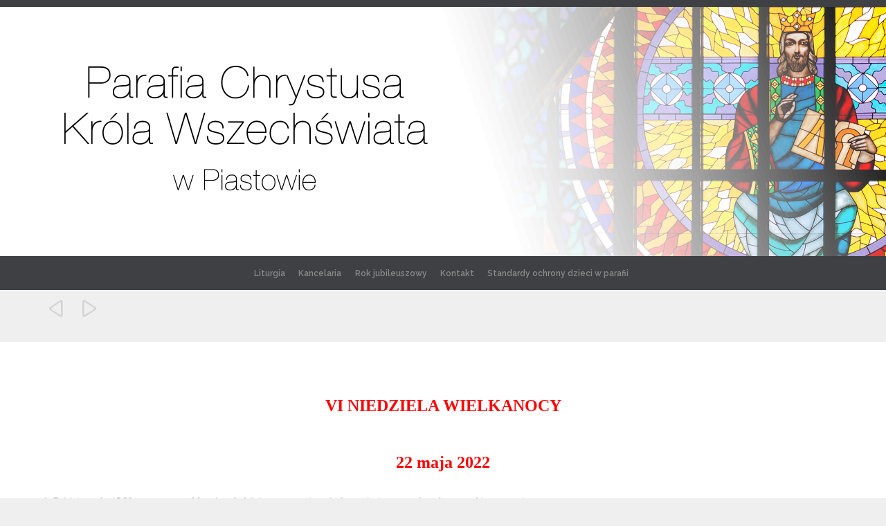

--- FILE ---
content_type: text/html; charset=UTF-8
request_url: http://parafiapiastow.pl/2022/05/22/25977/
body_size: 13072
content:

<!DOCTYPE html>
<html lang="pl-PL" class="no-ie no-js">

<head>
	<meta charset="UTF-8" />
	<meta http-equiv="X-UA-Compatible" content="IE=edge,chrome=1" />
	<meta name="viewport" content="width=device-width, initial-scale=1">

	<link rel="pingback" href="http://parafiapiastow.pl/xmlrpc.php" />
	<title>Parafia Chrystusa Króla Wszechświata w Piastowie</title>
<meta name='robots' content='max-image-preview:large' />
<link rel='dns-prefetch' href='//fonts.googleapis.com' />
<link rel="alternate" type="application/rss+xml" title="Parafia Chrystusa Króla Wszechświata w Piastowie &raquo; Kanał z wpisami" href="http://parafiapiastow.pl/feed/" />
<link rel="alternate" type="application/rss+xml" title="Parafia Chrystusa Króla Wszechświata w Piastowie &raquo; Kanał z komentarzami" href="http://parafiapiastow.pl/comments/feed/" />
<link rel="alternate" type="application/rss+xml" title="Parafia Chrystusa Króla Wszechświata w Piastowie &raquo;  Kanał z komentarzami" href="http://parafiapiastow.pl/2022/05/22/25977/feed/" />
<script type="text/javascript">
/* <![CDATA[ */
window._wpemojiSettings = {"baseUrl":"https:\/\/s.w.org\/images\/core\/emoji\/15.0.3\/72x72\/","ext":".png","svgUrl":"https:\/\/s.w.org\/images\/core\/emoji\/15.0.3\/svg\/","svgExt":".svg","source":{"concatemoji":"http:\/\/parafiapiastow.pl\/wp-includes\/js\/wp-emoji-release.min.js?ver=6.6.4"}};
/*! This file is auto-generated */
!function(i,n){var o,s,e;function c(e){try{var t={supportTests:e,timestamp:(new Date).valueOf()};sessionStorage.setItem(o,JSON.stringify(t))}catch(e){}}function p(e,t,n){e.clearRect(0,0,e.canvas.width,e.canvas.height),e.fillText(t,0,0);var t=new Uint32Array(e.getImageData(0,0,e.canvas.width,e.canvas.height).data),r=(e.clearRect(0,0,e.canvas.width,e.canvas.height),e.fillText(n,0,0),new Uint32Array(e.getImageData(0,0,e.canvas.width,e.canvas.height).data));return t.every(function(e,t){return e===r[t]})}function u(e,t,n){switch(t){case"flag":return n(e,"\ud83c\udff3\ufe0f\u200d\u26a7\ufe0f","\ud83c\udff3\ufe0f\u200b\u26a7\ufe0f")?!1:!n(e,"\ud83c\uddfa\ud83c\uddf3","\ud83c\uddfa\u200b\ud83c\uddf3")&&!n(e,"\ud83c\udff4\udb40\udc67\udb40\udc62\udb40\udc65\udb40\udc6e\udb40\udc67\udb40\udc7f","\ud83c\udff4\u200b\udb40\udc67\u200b\udb40\udc62\u200b\udb40\udc65\u200b\udb40\udc6e\u200b\udb40\udc67\u200b\udb40\udc7f");case"emoji":return!n(e,"\ud83d\udc26\u200d\u2b1b","\ud83d\udc26\u200b\u2b1b")}return!1}function f(e,t,n){var r="undefined"!=typeof WorkerGlobalScope&&self instanceof WorkerGlobalScope?new OffscreenCanvas(300,150):i.createElement("canvas"),a=r.getContext("2d",{willReadFrequently:!0}),o=(a.textBaseline="top",a.font="600 32px Arial",{});return e.forEach(function(e){o[e]=t(a,e,n)}),o}function t(e){var t=i.createElement("script");t.src=e,t.defer=!0,i.head.appendChild(t)}"undefined"!=typeof Promise&&(o="wpEmojiSettingsSupports",s=["flag","emoji"],n.supports={everything:!0,everythingExceptFlag:!0},e=new Promise(function(e){i.addEventListener("DOMContentLoaded",e,{once:!0})}),new Promise(function(t){var n=function(){try{var e=JSON.parse(sessionStorage.getItem(o));if("object"==typeof e&&"number"==typeof e.timestamp&&(new Date).valueOf()<e.timestamp+604800&&"object"==typeof e.supportTests)return e.supportTests}catch(e){}return null}();if(!n){if("undefined"!=typeof Worker&&"undefined"!=typeof OffscreenCanvas&&"undefined"!=typeof URL&&URL.createObjectURL&&"undefined"!=typeof Blob)try{var e="postMessage("+f.toString()+"("+[JSON.stringify(s),u.toString(),p.toString()].join(",")+"));",r=new Blob([e],{type:"text/javascript"}),a=new Worker(URL.createObjectURL(r),{name:"wpTestEmojiSupports"});return void(a.onmessage=function(e){c(n=e.data),a.terminate(),t(n)})}catch(e){}c(n=f(s,u,p))}t(n)}).then(function(e){for(var t in e)n.supports[t]=e[t],n.supports.everything=n.supports.everything&&n.supports[t],"flag"!==t&&(n.supports.everythingExceptFlag=n.supports.everythingExceptFlag&&n.supports[t]);n.supports.everythingExceptFlag=n.supports.everythingExceptFlag&&!n.supports.flag,n.DOMReady=!1,n.readyCallback=function(){n.DOMReady=!0}}).then(function(){return e}).then(function(){var e;n.supports.everything||(n.readyCallback(),(e=n.source||{}).concatemoji?t(e.concatemoji):e.wpemoji&&e.twemoji&&(t(e.twemoji),t(e.wpemoji)))}))}((window,document),window._wpemojiSettings);
/* ]]> */
</script>
<link rel='stylesheet' id='layerslider-css' href='http://parafiapiastow.pl/wp-content/plugins/layerslider/static/layerslider/css/layerslider.css?ver=6.9.2' type='text/css' media='all' />
<style id='wp-emoji-styles-inline-css' type='text/css'>

	img.wp-smiley, img.emoji {
		display: inline !important;
		border: none !important;
		box-shadow: none !important;
		height: 1em !important;
		width: 1em !important;
		margin: 0 0.07em !important;
		vertical-align: -0.1em !important;
		background: none !important;
		padding: 0 !important;
	}
</style>
<link rel='stylesheet' id='wp-block-library-css' href='http://parafiapiastow.pl/wp-includes/css/dist/block-library/style.min.css?ver=6.6.4' type='text/css' media='all' />
<style id='classic-theme-styles-inline-css' type='text/css'>
/*! This file is auto-generated */
.wp-block-button__link{color:#fff;background-color:#32373c;border-radius:9999px;box-shadow:none;text-decoration:none;padding:calc(.667em + 2px) calc(1.333em + 2px);font-size:1.125em}.wp-block-file__button{background:#32373c;color:#fff;text-decoration:none}
</style>
<style id='global-styles-inline-css' type='text/css'>
:root{--wp--preset--aspect-ratio--square: 1;--wp--preset--aspect-ratio--4-3: 4/3;--wp--preset--aspect-ratio--3-4: 3/4;--wp--preset--aspect-ratio--3-2: 3/2;--wp--preset--aspect-ratio--2-3: 2/3;--wp--preset--aspect-ratio--16-9: 16/9;--wp--preset--aspect-ratio--9-16: 9/16;--wp--preset--color--black: #000000;--wp--preset--color--cyan-bluish-gray: #abb8c3;--wp--preset--color--white: #ffffff;--wp--preset--color--pale-pink: #f78da7;--wp--preset--color--vivid-red: #cf2e2e;--wp--preset--color--luminous-vivid-orange: #ff6900;--wp--preset--color--luminous-vivid-amber: #fcb900;--wp--preset--color--light-green-cyan: #7bdcb5;--wp--preset--color--vivid-green-cyan: #00d084;--wp--preset--color--pale-cyan-blue: #8ed1fc;--wp--preset--color--vivid-cyan-blue: #0693e3;--wp--preset--color--vivid-purple: #9b51e0;--wp--preset--gradient--vivid-cyan-blue-to-vivid-purple: linear-gradient(135deg,rgba(6,147,227,1) 0%,rgb(155,81,224) 100%);--wp--preset--gradient--light-green-cyan-to-vivid-green-cyan: linear-gradient(135deg,rgb(122,220,180) 0%,rgb(0,208,130) 100%);--wp--preset--gradient--luminous-vivid-amber-to-luminous-vivid-orange: linear-gradient(135deg,rgba(252,185,0,1) 0%,rgba(255,105,0,1) 100%);--wp--preset--gradient--luminous-vivid-orange-to-vivid-red: linear-gradient(135deg,rgba(255,105,0,1) 0%,rgb(207,46,46) 100%);--wp--preset--gradient--very-light-gray-to-cyan-bluish-gray: linear-gradient(135deg,rgb(238,238,238) 0%,rgb(169,184,195) 100%);--wp--preset--gradient--cool-to-warm-spectrum: linear-gradient(135deg,rgb(74,234,220) 0%,rgb(151,120,209) 20%,rgb(207,42,186) 40%,rgb(238,44,130) 60%,rgb(251,105,98) 80%,rgb(254,248,76) 100%);--wp--preset--gradient--blush-light-purple: linear-gradient(135deg,rgb(255,206,236) 0%,rgb(152,150,240) 100%);--wp--preset--gradient--blush-bordeaux: linear-gradient(135deg,rgb(254,205,165) 0%,rgb(254,45,45) 50%,rgb(107,0,62) 100%);--wp--preset--gradient--luminous-dusk: linear-gradient(135deg,rgb(255,203,112) 0%,rgb(199,81,192) 50%,rgb(65,88,208) 100%);--wp--preset--gradient--pale-ocean: linear-gradient(135deg,rgb(255,245,203) 0%,rgb(182,227,212) 50%,rgb(51,167,181) 100%);--wp--preset--gradient--electric-grass: linear-gradient(135deg,rgb(202,248,128) 0%,rgb(113,206,126) 100%);--wp--preset--gradient--midnight: linear-gradient(135deg,rgb(2,3,129) 0%,rgb(40,116,252) 100%);--wp--preset--font-size--small: 13px;--wp--preset--font-size--medium: 20px;--wp--preset--font-size--large: 36px;--wp--preset--font-size--x-large: 42px;--wp--preset--spacing--20: 0.44rem;--wp--preset--spacing--30: 0.67rem;--wp--preset--spacing--40: 1rem;--wp--preset--spacing--50: 1.5rem;--wp--preset--spacing--60: 2.25rem;--wp--preset--spacing--70: 3.38rem;--wp--preset--spacing--80: 5.06rem;--wp--preset--shadow--natural: 6px 6px 9px rgba(0, 0, 0, 0.2);--wp--preset--shadow--deep: 12px 12px 50px rgba(0, 0, 0, 0.4);--wp--preset--shadow--sharp: 6px 6px 0px rgba(0, 0, 0, 0.2);--wp--preset--shadow--outlined: 6px 6px 0px -3px rgba(255, 255, 255, 1), 6px 6px rgba(0, 0, 0, 1);--wp--preset--shadow--crisp: 6px 6px 0px rgba(0, 0, 0, 1);}:where(.is-layout-flex){gap: 0.5em;}:where(.is-layout-grid){gap: 0.5em;}body .is-layout-flex{display: flex;}.is-layout-flex{flex-wrap: wrap;align-items: center;}.is-layout-flex > :is(*, div){margin: 0;}body .is-layout-grid{display: grid;}.is-layout-grid > :is(*, div){margin: 0;}:where(.wp-block-columns.is-layout-flex){gap: 2em;}:where(.wp-block-columns.is-layout-grid){gap: 2em;}:where(.wp-block-post-template.is-layout-flex){gap: 1.25em;}:where(.wp-block-post-template.is-layout-grid){gap: 1.25em;}.has-black-color{color: var(--wp--preset--color--black) !important;}.has-cyan-bluish-gray-color{color: var(--wp--preset--color--cyan-bluish-gray) !important;}.has-white-color{color: var(--wp--preset--color--white) !important;}.has-pale-pink-color{color: var(--wp--preset--color--pale-pink) !important;}.has-vivid-red-color{color: var(--wp--preset--color--vivid-red) !important;}.has-luminous-vivid-orange-color{color: var(--wp--preset--color--luminous-vivid-orange) !important;}.has-luminous-vivid-amber-color{color: var(--wp--preset--color--luminous-vivid-amber) !important;}.has-light-green-cyan-color{color: var(--wp--preset--color--light-green-cyan) !important;}.has-vivid-green-cyan-color{color: var(--wp--preset--color--vivid-green-cyan) !important;}.has-pale-cyan-blue-color{color: var(--wp--preset--color--pale-cyan-blue) !important;}.has-vivid-cyan-blue-color{color: var(--wp--preset--color--vivid-cyan-blue) !important;}.has-vivid-purple-color{color: var(--wp--preset--color--vivid-purple) !important;}.has-black-background-color{background-color: var(--wp--preset--color--black) !important;}.has-cyan-bluish-gray-background-color{background-color: var(--wp--preset--color--cyan-bluish-gray) !important;}.has-white-background-color{background-color: var(--wp--preset--color--white) !important;}.has-pale-pink-background-color{background-color: var(--wp--preset--color--pale-pink) !important;}.has-vivid-red-background-color{background-color: var(--wp--preset--color--vivid-red) !important;}.has-luminous-vivid-orange-background-color{background-color: var(--wp--preset--color--luminous-vivid-orange) !important;}.has-luminous-vivid-amber-background-color{background-color: var(--wp--preset--color--luminous-vivid-amber) !important;}.has-light-green-cyan-background-color{background-color: var(--wp--preset--color--light-green-cyan) !important;}.has-vivid-green-cyan-background-color{background-color: var(--wp--preset--color--vivid-green-cyan) !important;}.has-pale-cyan-blue-background-color{background-color: var(--wp--preset--color--pale-cyan-blue) !important;}.has-vivid-cyan-blue-background-color{background-color: var(--wp--preset--color--vivid-cyan-blue) !important;}.has-vivid-purple-background-color{background-color: var(--wp--preset--color--vivid-purple) !important;}.has-black-border-color{border-color: var(--wp--preset--color--black) !important;}.has-cyan-bluish-gray-border-color{border-color: var(--wp--preset--color--cyan-bluish-gray) !important;}.has-white-border-color{border-color: var(--wp--preset--color--white) !important;}.has-pale-pink-border-color{border-color: var(--wp--preset--color--pale-pink) !important;}.has-vivid-red-border-color{border-color: var(--wp--preset--color--vivid-red) !important;}.has-luminous-vivid-orange-border-color{border-color: var(--wp--preset--color--luminous-vivid-orange) !important;}.has-luminous-vivid-amber-border-color{border-color: var(--wp--preset--color--luminous-vivid-amber) !important;}.has-light-green-cyan-border-color{border-color: var(--wp--preset--color--light-green-cyan) !important;}.has-vivid-green-cyan-border-color{border-color: var(--wp--preset--color--vivid-green-cyan) !important;}.has-pale-cyan-blue-border-color{border-color: var(--wp--preset--color--pale-cyan-blue) !important;}.has-vivid-cyan-blue-border-color{border-color: var(--wp--preset--color--vivid-cyan-blue) !important;}.has-vivid-purple-border-color{border-color: var(--wp--preset--color--vivid-purple) !important;}.has-vivid-cyan-blue-to-vivid-purple-gradient-background{background: var(--wp--preset--gradient--vivid-cyan-blue-to-vivid-purple) !important;}.has-light-green-cyan-to-vivid-green-cyan-gradient-background{background: var(--wp--preset--gradient--light-green-cyan-to-vivid-green-cyan) !important;}.has-luminous-vivid-amber-to-luminous-vivid-orange-gradient-background{background: var(--wp--preset--gradient--luminous-vivid-amber-to-luminous-vivid-orange) !important;}.has-luminous-vivid-orange-to-vivid-red-gradient-background{background: var(--wp--preset--gradient--luminous-vivid-orange-to-vivid-red) !important;}.has-very-light-gray-to-cyan-bluish-gray-gradient-background{background: var(--wp--preset--gradient--very-light-gray-to-cyan-bluish-gray) !important;}.has-cool-to-warm-spectrum-gradient-background{background: var(--wp--preset--gradient--cool-to-warm-spectrum) !important;}.has-blush-light-purple-gradient-background{background: var(--wp--preset--gradient--blush-light-purple) !important;}.has-blush-bordeaux-gradient-background{background: var(--wp--preset--gradient--blush-bordeaux) !important;}.has-luminous-dusk-gradient-background{background: var(--wp--preset--gradient--luminous-dusk) !important;}.has-pale-ocean-gradient-background{background: var(--wp--preset--gradient--pale-ocean) !important;}.has-electric-grass-gradient-background{background: var(--wp--preset--gradient--electric-grass) !important;}.has-midnight-gradient-background{background: var(--wp--preset--gradient--midnight) !important;}.has-small-font-size{font-size: var(--wp--preset--font-size--small) !important;}.has-medium-font-size{font-size: var(--wp--preset--font-size--medium) !important;}.has-large-font-size{font-size: var(--wp--preset--font-size--large) !important;}.has-x-large-font-size{font-size: var(--wp--preset--font-size--x-large) !important;}
:where(.wp-block-post-template.is-layout-flex){gap: 1.25em;}:where(.wp-block-post-template.is-layout-grid){gap: 1.25em;}
:where(.wp-block-columns.is-layout-flex){gap: 2em;}:where(.wp-block-columns.is-layout-grid){gap: 2em;}
:root :where(.wp-block-pullquote){font-size: 1.5em;line-height: 1.6;}
</style>
<link rel='stylesheet' id='contact-form-7-css' href='http://parafiapiastow.pl/wp-content/plugins/contact-form-7/includes/css/styles.css?ver=5.7.2' type='text/css' media='all' />
<link rel='stylesheet' id='wpv-gfonts-css' href='//fonts.googleapis.com/css?family=Raleway%3Abold%2Cnormal%2C300%2C600&#038;subset=latin&#038;ver=30' type='text/css' media='all' />
<link rel='stylesheet' id='front-magnific-popup-css' href='http://parafiapiastow.pl/wp-content/themes/church-event/wpv_theme/assets/css/magnific.css?ver=6.6.4' type='text/css' media='all' />
<link rel='stylesheet' id='vamtam-front-all-css' href='http://parafiapiastow.pl/wp-content/themes/church-event/cache/all.css?ver=1602509480' type='text/css' media='all' />
<style id='vamtam-front-all-inline-css' type='text/css'>
.page-id-1849 .page-header .title {
padding-top: 60px;
}
.wpv-single-event-after-details .sep{
margin: 10px 0;
}


.tribe-events-cal-links { display: none !important }


/* Welcome page only! */
.screens .linkarea img{
	box-shadow: 0px 2px 4px 0px rgba(0,0,0,0.10);
	transition: all .3s ease;
	border-radius: 2px;
}

.screens .linkarea img:hover {
	box-shadow: 0px 2px 20px 0px rgba(0,0,0,0.16);
	margin-top: -10px;
}
.page-id-24672 #style-switcher{
display: none;
}

.w-header {
	text-align: center;
}
.w-header .grid-1-5{
	display: inline-block;
	float: none;
	vertical-align: top:
}
.w-header h3{
	margin: 0px;
	font-weight: 600;
	color: #fff;
}
.w-header p{
	margin-top: 0.5em
}
.w-header .sep{
	opacity: 0.2;
}
.w-header h1, .w-header h4, .w-header p, .w-white{
	color: #fff !important;
}

body.page-id-24672.no-header-sidebars.no-page-header .page-wrapper{
	padding-top: 0px;
}

.page-id-24672 h2{
	font-size: 3em;
	line-height: 1em;
	font-weight: 100;
	color: #7C8A8D;
	margin-bottom: 10px;
}

.big-text {
	font-size: 1.3em;
	line-height: 1.2em;
	font-weight: 100
}

.plugin-logos img{
	padding: 0px 20px;
	display: inline-block;
}


.more-testimonials{
	border: solid 1px #EDEDED;
	text-align: center;
	padding: 20px 30px;
	border: 1px solid #D9D9D9;
}
.more-testimonials h3{
	margin-bottom: 9px;
	margin-top: 6px;
}
.more-testimonials p{
	margin-top: 0px;
}
.dark-bg h2{
	color: #fff !important;
}

@media (max-width: 958px){
.twitter-button{
	margin-bottom: 20px;
}
body.page-id-24672 .row{
	margin-bottom: 0px;
}
.w-hide-bg{
	padding:0px !important;
	background-image: none !important;
}
.dark-bg{
	background-image: none !important;
}

.w-mobile-hide{
	display: none;
}
.w-hide-bg .push{
	display: none;
}
}
</style>
<script type="text/javascript" id="layerslider-greensock-js-extra">
/* <![CDATA[ */
var LS_Meta = {"v":"6.9.2"};
/* ]]> */
</script>
<script type="text/javascript" src="http://parafiapiastow.pl/wp-content/plugins/layerslider/static/layerslider/js/greensock.js?ver=1.19.0" id="layerslider-greensock-js"></script>
<script type="text/javascript" src="http://parafiapiastow.pl/wp-includes/js/jquery/jquery.min.js?ver=3.7.1" id="jquery-core-js"></script>
<script type="text/javascript" src="http://parafiapiastow.pl/wp-includes/js/jquery/jquery-migrate.min.js?ver=3.4.1" id="jquery-migrate-js"></script>
<script type="text/javascript" src="http://parafiapiastow.pl/wp-content/plugins/layerslider/static/layerslider/js/layerslider.kreaturamedia.jquery.js?ver=6.9.2" id="layerslider-js"></script>
<script type="text/javascript" src="http://parafiapiastow.pl/wp-content/plugins/layerslider/static/layerslider/js/layerslider.transitions.js?ver=6.9.2" id="layerslider-transitions-js"></script>
<script type="text/javascript" src="http://parafiapiastow.pl/wp-content/plugins/vamtam-love-it//includes/js/jquery.cookie.js?ver=6.6.4" id="jquery-cookie-js"></script>
<script type="text/javascript" id="love-it-js-extra">
/* <![CDATA[ */
var love_it_vars = {"ajaxurl":"http:\/\/parafiapiastow.pl\/wp-admin\/admin-ajax.php","nonce":"4f7f9f87b8","already_loved_message":"You have already loved this item.","error_message":"Sorry, there was a problem processing your request.","logged_in":""};
/* ]]> */
</script>
<script type="text/javascript" src="http://parafiapiastow.pl/wp-content/plugins/vamtam-love-it//includes/js/love-it.js?ver=6.6.4" id="love-it-js"></script>
<meta name="generator" content="Powered by LayerSlider 6.9.2 - Multi-Purpose, Responsive, Parallax, Mobile-Friendly Slider Plugin for WordPress." />
<!-- LayerSlider updates and docs at: https://layerslider.kreaturamedia.com -->
<link rel="https://api.w.org/" href="http://parafiapiastow.pl/wp-json/" /><link rel="alternate" title="JSON" type="application/json" href="http://parafiapiastow.pl/wp-json/wp/v2/posts/25977" /><link rel="EditURI" type="application/rsd+xml" title="RSD" href="http://parafiapiastow.pl/xmlrpc.php?rsd" />
<meta name="generator" content="WordPress 6.6.4" />
<link rel="canonical" href="http://parafiapiastow.pl/2022/05/22/25977/" />
<link rel='shortlink' href='http://parafiapiastow.pl/?p=25977' />
<link rel="alternate" title="oEmbed (JSON)" type="application/json+oembed" href="http://parafiapiastow.pl/wp-json/oembed/1.0/embed?url=http%3A%2F%2Fparafiapiastow.pl%2F2022%2F05%2F22%2F25977%2F" />
<link rel="alternate" title="oEmbed (XML)" type="text/xml+oembed" href="http://parafiapiastow.pl/wp-json/oembed/1.0/embed?url=http%3A%2F%2Fparafiapiastow.pl%2F2022%2F05%2F22%2F25977%2F&#038;format=xml" />
<style type="text/css">.recentcomments a{display:inline !important;padding:0 !important;margin:0 !important;}</style></head>
<body class="post-template-default single single-post postid-25977 single-format-standard layout-full full pagination-infinite-scrolling sticky-header-type-normal wpv-not-scrolled has-page-header no-header-slider no-header-sidebars responsive-layout no-breadcrumbs no-slider-button-thumbnails sticky-header">
	<span id="top"></span>
		<div id="page" class="main-container">

		<div class="fixed-header-box layout-standard">
	<header class="main-header layout-standard">
			<div id="top-nav-wrapper">
				<nav class="top-nav ctext">
			<div class="limit-wrapper top-nav-inner">
				<div class="row">
					<div class="row">
						<div class="grid-1-2 textcenter" id="top-nav-text">
	</div>					</div>
				</div>
			</div>
		</nav>
			</div>

		<div class="first-row limit-wrapper">
	<div class="logo-wrapper">
	<a href="#" id="mp-menu-trigger" class="icon-b" data-icon="&#57801;">Open/Close Menu</a>
		<a href="http://parafiapiastow.pl" title="Parafia Chrystusa Króla Wszechświata w Piastowie" class="logo " style="min-width:1380px">			<img src="http://parafiapiastow.pl/wp-content/uploads/2020/10/logowitraz1-2.png" alt="Parafia Chrystusa Króla Wszechświata w Piastowie" class="normal-logo" height="360" style="max-height: 360px;"/>
						</a>
		<div class="mobile-logo-additions">
							<button class="header-search icon wpv-overlay-search-trigger">&#57645;</button>
			</div>
</div>

</div>

<div class="second-row">
	<div class="limit-wrapper">
		<div class="second-row-columns">
			
			<div class="header-center">
				<div id="menus">
					<nav id="main-menu">
		<a href="#main" title="Skip to content" class="visuallyhidden">Skip to content</a>
	<div class="menu-about-container"><ul id="menu-about" class="menu"><li id="menu-item-25398" class="menu-item menu-item-type-post_type menu-item-object-page menu-item-25398"><a href="http://parafiapiastow.pl/liturgia/"><span>Liturgia</span></a></li>
<li id="menu-item-25387" class="menu-item menu-item-type-custom menu-item-object-custom menu-item-has-children menu-item-25387"><a href="#"><span>Kancelaria</span></a>
<div class='sub-menu-wrapper'><ul class="sub-menu">
	<li id="menu-item-25364" class="menu-item menu-item-type-post_type menu-item-object-page menu-item-25364"><a href="http://parafiapiastow.pl/kancelaria/sakrament-chrztu-swietego/"><span>Sakrament Chrztu świętego</span></a></li>
	<li id="menu-item-25363" class="menu-item menu-item-type-post_type menu-item-object-page menu-item-25363"><a href="http://parafiapiastow.pl/kancelaria/sakrament-pokuty-i-pojednania/"><span>Sakrament pokuty i pojednania</span></a></li>
	<li id="menu-item-25362" class="menu-item menu-item-type-post_type menu-item-object-page menu-item-25362"><a href="http://parafiapiastow.pl/kancelaria/pierwsza-komunia-swieta/"><span>Pierwsza Komunia święta</span></a></li>
	<li id="menu-item-25361" class="menu-item menu-item-type-post_type menu-item-object-page menu-item-25361"><a href="http://parafiapiastow.pl/kancelaria/sakrament-bierzmowania/"><span>Sakrament Bierzmowania</span></a></li>
	<li id="menu-item-25360" class="menu-item menu-item-type-post_type menu-item-object-page menu-item-25360"><a href="http://parafiapiastow.pl/kancelaria/sakrament-malzenstwa/"><span>Sakrament małżeństwa</span></a></li>
	<li id="menu-item-25359" class="menu-item menu-item-type-post_type menu-item-object-page menu-item-25359"><a href="http://parafiapiastow.pl/kancelaria/duszpasterstwo-chorych/"><span>Duszpasterstwo chorych</span></a></li>
	<li id="menu-item-25358" class="menu-item menu-item-type-post_type menu-item-object-page menu-item-25358"><a href="http://parafiapiastow.pl/kancelaria/pogrzeb-katolicki/"><span>Pogrzeb katolicki</span></a></li>
</ul></div>
</li>
<li id="menu-item-26682" class="menu-item menu-item-type-post_type menu-item-object-page menu-item-has-children menu-item-26682"><a href="http://parafiapiastow.pl/rok-jubileuszowy/"><span>Rok jubileuszowy</span></a>
<div class='sub-menu-wrapper'><ul class="sub-menu">
	<li id="menu-item-26685" class="menu-item menu-item-type-post_type menu-item-object-page menu-item-26685"><a href="http://parafiapiastow.pl/koscioly-jubileuszowe-w-naszej-diecezji/"><span>Kościoły jubileuszowe w naszej Diecezji</span></a></li>
</ul></div>
</li>
<li id="menu-item-25392" class="menu-item menu-item-type-post_type menu-item-object-page menu-item-25392"><a href="http://parafiapiastow.pl/kontakt/"><span>Kontakt</span></a></li>
<li id="menu-item-26555" class="menu-item menu-item-type-post_type menu-item-object-page menu-item-26555"><a href="http://parafiapiastow.pl/standardy-ochrony-dzieci-w-parafii/"><span>Standardy ochrony dzieci w parafii</span></a></li>
</ul></div></nav>				</div>
			</div>

			
					</div>
	</div>
</div>	</header>

	</div><!-- / .fixed-header-box -->
<div class="shadow-bottom"></div>
		
		<div class="boxed-layout">
			<div class="pane-wrapper clearfix">
				<header class="header-middle row normal type-featured" style="min-height:0px">
						<div class="limit-wrapper">
				<div class="header-middle-content">
									</div>
			</div>
			</header>				<div id="main-content">
					<div id="sub-header" class="layout-full has-background">
	<div class="meta-header" style="">
		<div class="limit-wrapper">
			<div class="meta-header-inside">
				<header class="page-header has-buttons">
				<div class="page-header-content">
										<span class="post-siblings">
	<a href="http://parafiapiastow.pl/2022/05/15/25974/" rel="prev"><span class="icon theme">&#58893;</span></a>
	
	<a href="http://parafiapiastow.pl/2022/05/29/25979/" rel="next"><span class="icon theme">&#58892;</span></a></span>				</div>
			</header>			</div>
		</div>
	</div>
</div>					<!-- #main (do not remove this comment) -->
					<div id="main" role="main" class="layout-full">
												<div class="limit-wrapper">


	<div class="row page-wrapper">
		
		<article class="single-post-wrapper full post-25977 post type-post status-publish format-standard hentry category-ogloszenia-parafialne">
						<div class="page-content loop-wrapper clearfix full">
				<div class="post-article no-image-wrapper single">
	<div class="standard-post-format clearfix as-normal as-standard-post-format">
				<header class="single">
			<div class="content">
				<h4>
					<a href="http://parafiapiastow.pl/2022/05/22/25977/" title="" class="entry-title"></a>
				</h4>
			</div>
		</header>
	<div class="post-content-outer single-post">

	
	
	<div class="post-content the-content">
	<h1 class="western" align="center"><span style="font-family: Times New Roman, serif;"><span style="font-size: x-large;"><span style="color: #ff0000;"><b>VI</b></span><span style="color: #ff0000;"> NIEDZIELA WIELKANOCY</span></span></span></h1>
<h1 class="western" align="center"><span style="font-family: Times New Roman, serif;"><span style="font-size: x-large;"><span style="color: #ff0000;">22 maja 2022</span></span></span></h1>
<ol>
<li><span style="font-family: Times New Roman, serif;">Dzisiaj o godz. 15.30 zapraszamy na Mszę św. młodzież przygotowującą się do przyjęcia w tym roku sakramentu bierzmowania.</span></li>
</ol>
<ol start="2">
<li><span style="font-family: Times New Roman, serif;"><b>Nabożeństwa majowe ku czci NMP</b>, odprawiamy codziennie:<br />
&#8211; w kościele o godz. 17.30<br />
&#8211; przy kapliczce na ul. Długosza o godz. 19.30. </span></li>
</ol>
<ol start="3">
<li><span style="font-family: Times New Roman, serif;"><b>W tym tygodniu</b> wspominać będziemy w liturgii:<br />
&#8211; we wtorek – NMP Wspomożycielkę Wiernych<br />
&#8211; w sobotę &#8211; bł. kard. Stefana Wyszyńskiego (poranna Msza św.)</span></li>
</ol>
<ol start="4">
<li><span style="font-family: Times New Roman, serif;"><b>W czwartek</b>, 26 maja obchodzić będziemy Dzień Matki – z wdzięcznością myślimy o naszych Mamach, dla żyjących upraszamy w modlitwie dar Bożego błogosławieństwa i zdrowia, a dla zmarłych niebo.</span></li>
</ol>
<ol start="5">
<li><span style="font-family: Times New Roman, serif;"><b>W piątek</b>:<br />
&#8211; rozpoczniemy podczas nabożeństw majowych nowennę do Ducha Św. przed uroczystością Jego Zesłania<br />
&#8211; o godz. <b>18.30</b> (po nabożeństwie majowym) odbędzie się <b>spotkanie organizacyjne</b> dotyczące procesji w Uroczystość Najświętszego Ciała i Krwi Chrystusa. Zapraszamy na nie wszystkich <b>odpowiedzialnych za śpiew oraz przedstawicieli grup parafialnych zaangażowanych w przygotowanie ołtarzy </b><br />
&#8211; o godz. 19.30 zachęcamy wszystkich chętnych do udziału w spotkaniu biblijnym (salka katechetyczna).</span></li>
</ol>
<ol start="6">
<li><span style="font-family: Times New Roman, serif;"><b>W maju tradycyjnie odbywają się uroczystości pierwszokomunijne. W naszej Parafii dokona się ona w najbliższą sobotę, 28 maja podczas Mszy św. o godz. : 10.00, 11.30 i 13.00.</b> To ważny czas dla naszych rodzin, mający przede wszystkim charakter religijny, dołóżmy zatem starań, aby z tych dni wyeliminować wszystko co jest mało istotne.</span></li>
</ol>
<p><span style="font-family: Times New Roman, serif;"> Próby odbędą się w wyznaczonych dniach dla poszczególnych szkół; spowiedź zaś dzieci i ich rodziców: w czwartek i piątek o ustalonych godzinach. </span></p>
<ol start="7">
<li><span style="font-family: Times New Roman, serif;"><b>W</b> <b>sobotę</b> <b>zapraszamy młodzież</b> ( zwłaszcza starszych klas szkół podstawowych oraz srednich, jak również przygotowującą się do bierzmowania ) <b>na specjalny program artystyczny</b> p.t „Znajdź pomysł na siebie”. To konkursy, skecze, prezentacje oraz koncert zespołu Full Power Spirit. </span></li>
</ol>
<p><span style="font-family: Times New Roman, serif;"> W trakcie spotkania spróbujemy – niekiedy w żartobliwy  sposób – sprawdzić gdzie dziś warto szukać: szacunku, miłości i akceptacji, unikać przemocy. Program artystyczny podparty jest świadectwami z życia artystów&#8230;.<br />
<b>Początek o godz. 15:30 w naszym kościele &#8211; wstęp wolny!</b> </span></p>
<p><span style="font-family: Times New Roman, serif;"> Koszty organizacji pokryło Stowarzyszenie MOŻESZ na rzecz psychoprofilaktyki i rozwoju dzieci i młodzieży.</span></p>
<ol start="8">
<li><span style="font-family: Times New Roman, serif;"><b>Sobota</b> to jednocześnie odbywająca się w Pruszkowie XXV Parafiada Archidiecezji Warszawskiej i finały Piłkarskiej Ligi Ministranckiej. Do udziału w tym święcie sportu są zaproszeni wszyscy chętni z grup dziecięcych i młodzieżowych, ich rodzice i bliscy. Uczestnicy powinni mieć zapewnioną opiekę swoich najbliższych i własne środki transportu. Zapisy w zakrystii, zaś szczegółowe informacje podane są w gablocie. </span></li>
</ol>
<ol start="9">
<li><span style="font-family: Times New Roman, serif;"><b>W przyszłą niedzielę</b>, będącą uroczystością Wniebowstąpienia Pańskiego:<br />
&#8211; o godz. 15.00 zapraszamy na Mszę św. dzieci z klas komunijnych (trzecich)<br />
&#8211; o godz. 19.00 zapraszamy na spotkanie młodzież (salka) </span></li>
</ol>
<ol start="10">
<li><span style="font-family: Times New Roman, serif;"><b>W sobotę 4  czerwca</b> zapraszamy już teraz wszystkie rodziny na parafialny festyn – <b>Dzień Dziecka Bożego</b>. Więcej szczegółów podamy za tydzień, ale już teraz modlimy się o dobrą pogodę i prosimy o wsparcie w organizacji: osoby i firmy gotowe wspomóc materialnie lub rzeczowo nasz festyn prosimy o pozostawienie informacji z numerem telefonu w kancelarii. </span></li>
</ol>
<ol start="11">
<li><span style="font-family: Times New Roman, serif;">Apelujemy o modlitwę o ustanie wojny w Ukrainie. Przy drzwiach głównych jest skarbonka z napisem:“Ukraina“ datki tam składane będą przeznaczone na doraźną pomoc dla uchodźców, zwłaszcza tych, którzy przebywają na terenie naszej Parafii. </span></li>
</ol>
<ol start="12">
<li><span style="font-family: Times New Roman, serif;">Pragniemy bardzo serdecznie podziękować tym wszystkim, którzy swoją modlitwą i ofiarą wspierają naszą Parafię. Dziękujemy także za wpłaty na konto parafialne &#8211; specjalne blankiety umieszczone są przy wyjściu.</span></li>
</ol>
<ol start="13">
<li><span style="font-family: Times New Roman, serif;">W sklepiku można nabyć wiele bieżących tygodników katolickich oraz wartościowych książek. Zachęcamy serdecznie do lektury. </span></li>
</ol>
<ol start="14">
<li><span style="font-family: Times New Roman, serif;">W ostatnim czasie odeszli od nas do wieczności: <b>śp. Aleksander BEJDA</b> i <b>śp. Sławomir OŁTUSEK</b>. W pokornej modlitwie polecajmy ich Bożemu miłosierdziu: <i>Wieczny odpoczynek racz im dać, Panie… </i></span></li>
</ol>
<p>&nbsp;</p>
</div>
	
	
</div>	</div>
</div>
				<div class="clearboth">
					

	<div id="comments">
		
	
	
	<div class="respond-box">
		<div class="respond-box-title sep-text centered keep-always">
			<div class="sep-text-before"><div class="sep-text-line"></div></div>
			<h5 class="content">Write a comment:</h5>
			<div class="sep-text-after"><div class="sep-text-line"></div></div>
		</div>

		
						<div id="respond" class="comment-respond">
		<h3 id="reply-title" class="comment-reply-title"> <small><a rel="nofollow" id="cancel-comment-reply-link" href="/2022/05/22/25977/#respond" style="display:none;">Anuluj pisanie odpowiedzi</a></small></h3><form action="http://parafiapiastow.pl/wp-comments-post.php" method="post" id="commentform" class="comment-form"><div class="comment-form-comment grid-1-2 last"><label for="comment">Comment</label><textarea id="comment" name="comment" required="required" aria-required="true" placeholder="Comment"></textarea></div><div class="input-text-holder grid-1-2"><div class="comment-form-author form-input"><label for="author">Name</label> <span class="required">*</span><input id="author" name="author" type="text" required="required" value="" size="30" placeholder="Name *" /></div>
<div class="comment-form-email form-input"><label for="email">Email</label>  <span class="required">*</span><input id="email" name="email" type="email" required="required" value="" size="30" placeholder="Email *" /></div>
<div class="comment-form-url form-input"><label for="url">Website</label><input id="url" name="url" type="text" value="" size="30" placeholder="Website" /></div>	<p class="comment-notes">Your email address will not be published.</p></div>
<p class="comment-form-cookies-consent grid-1-1"><label for="wp-comment-cookies-consent"><input id="wp-comment-cookies-consent" name="wp-comment-cookies-consent" type="checkbox" value="yes" /> Save my name, email, and website in this browser for the next time I comment.</label></p>
<p class="form-submit"><input name="submit" type="submit" id="submit" class="submit" value="Opublikuj komentarz" /> <input type='hidden' name='comment_post_ID' value='25977' id='comment_post_ID' />
<input type='hidden' name='comment_parent' id='comment_parent' value='0' />
</p></form>	</div><!-- #respond -->
	
			</div><!-- .respond-box -->
</div><!-- #comments -->

				</div>
			</div>
		</article>

		
			</div>

					</div> <!-- .limit-wrapper -->

				</div><!-- / #main (do not remove this comment) -->

			</div><!-- #main-content -->

							<footer class="main-footer">
											<div class="footer-sidebars-wrapper">
													</div>
									</footer>

				
									<div class="copyrights">
						<div class="limit-wrapper">
							<div class="row">
								<div class="row "><div class="wpv-grid grid-1-3  wpv-first-level first unextended" style="padding-top:0px;padding-bottom:0px" id="wpv-column-0a8c4369bf025bdfa630d422fed24562" ><p>© 2020 Parafia Chrystusa Króla Wszechświata w Piastowie</p></div>


<div class="wpv-grid grid-1-3  wpv-first-level unextended" style="padding-top:0px;padding-bottom:0px" id="wpv-column-86ee1056dadb5bb36673a1a00cfcee3e" ><div class="push" style='height:10px'></div>
<h5 style="text-align: center;"><a href="#" class="wpv-scroll-to-top" style="color: #ffffff;" > ↑</a></h5></div>


<div class="wpv-grid grid-1-3  wpv-first-level unextended" style="padding-top:0px;padding-bottom:0px" id="wpv-column-0b47336659b69827973ad4f302c26da5" ><div class="push" style='height:10px'></div><h5 style="color: #ffffff;  text-align: right;">Stronę przygotował:<a href="www.lukaszklosinski.com">LukaszKlosinski.com</a>   </a></h5></div></div>							</div>
						</div>
					</div>
							
		</div><!-- / .pane-wrapper -->

	</div><!-- / .boxed-layout -->
</div><!-- / #page -->

<div id="wpv-overlay-search">
	<form action="http://parafiapiastow.pl/" class="searchform" method="get" role="search" novalidate="">
		<input type="text" required="required" placeholder="Search..." name="s" value="" />
		<button type="submit" class="icon theme">&#58889;</button>
			</form>
</div>


<script id='wpvpm-menu-item' type='text/html'><li>
	<% if(children.length > 0) { %>
		<a href="#" class="has-children <%= _.escape(classes.join(' ')) %>" title="<%= _.escape(attr_title) %>"><%= title %></a>
		<div class="mp-level">
			<div class="mp-level-header">
				<h2><%= title %></h2>
				<a class="mp-back" href="#"><%= WpvPushMenu.back %></a>
			</div>
			<ul>
				<% if(! (/^\s*$/.test(url)) ) { %>
					<li><a href="<%= _.escape(url) %>" class="<%= _.escape(classes.join(' ')) %>" title="<%= _.escape(attr_title) %>"><%= title %></a></li>
				<% } %>
				<%= content %>
			</ul>
		</div>
	<% } else { %>
		<a href="<%= _.escape(url) %>" class="<%= _.escape(classes.join(' ')) %>" title="<%= _.escape(attr_title) %>"><%= title %></a>
	<% } %>
</li></script><script id='wpvpm-menu-root' type='text/html'><nav id="mp-menu" class="mp-menu">
	<ul>
		<%= content %>
	</ul>
</nav>
</script><script type="text/javascript" src="http://parafiapiastow.pl/wp-content/plugins/contact-form-7/includes/swv/js/index.js?ver=5.7.2" id="swv-js"></script>
<script type="text/javascript" id="contact-form-7-js-extra">
/* <![CDATA[ */
var wpcf7 = {"api":{"root":"http:\/\/parafiapiastow.pl\/wp-json\/","namespace":"contact-form-7\/v1"},"cached":"1"};
/* ]]> */
</script>
<script type="text/javascript" src="http://parafiapiastow.pl/wp-content/plugins/contact-form-7/includes/js/index.js?ver=5.7.2" id="contact-form-7-js"></script>
<script type="text/javascript" src="http://parafiapiastow.pl/wp-includes/js/underscore.min.js?ver=1.13.4" id="underscore-js"></script>
<script type="text/javascript" src="http://parafiapiastow.pl/wp-includes/js/backbone.min.js?ver=1.5.0" id="backbone-js"></script>
<script type="text/javascript" id="vamtam-push-menu-js-extra">
/* <![CDATA[ */
var WpvPushMenu = {"items":{"title":"Menu","description":"","type":"root","children":[{"url":"http:\/\/parafiapiastow.pl\/liturgia\/","title":"Liturgia","attr_title":"","description":"","classes":["","menu-item","menu-item-type-post_type","menu-item-object-page"],"type":"item","children":[]},{"title":"Kancelaria","description":"","type":"item","children":[{"url":"#","title":"Kancelaria","attr_title":"","description":"","classes":["","menu-item","menu-item-type-custom","menu-item-object-custom"],"type":"item","children":[]},{"url":"http:\/\/parafiapiastow.pl\/kancelaria\/sakrament-chrztu-swietego\/","title":"Sakrament Chrztu \u015bwi\u0119tego","attr_title":"","description":"","classes":["","menu-item","menu-item-type-post_type","menu-item-object-page"],"type":"item","children":[]},{"url":"http:\/\/parafiapiastow.pl\/kancelaria\/sakrament-pokuty-i-pojednania\/","title":"Sakrament pokuty i pojednania","attr_title":"","description":"","classes":["","menu-item","menu-item-type-post_type","menu-item-object-page"],"type":"item","children":[]},{"url":"http:\/\/parafiapiastow.pl\/kancelaria\/pierwsza-komunia-swieta\/","title":"Pierwsza Komunia \u015bwi\u0119ta","attr_title":"","description":"","classes":["","menu-item","menu-item-type-post_type","menu-item-object-page"],"type":"item","children":[]},{"url":"http:\/\/parafiapiastow.pl\/kancelaria\/sakrament-bierzmowania\/","title":"Sakrament Bierzmowania","attr_title":"","description":"","classes":["","menu-item","menu-item-type-post_type","menu-item-object-page"],"type":"item","children":[]},{"url":"http:\/\/parafiapiastow.pl\/kancelaria\/sakrament-malzenstwa\/","title":"Sakrament ma\u0142\u017ce\u0144stwa","attr_title":"","description":"","classes":["","menu-item","menu-item-type-post_type","menu-item-object-page"],"type":"item","children":[]},{"url":"http:\/\/parafiapiastow.pl\/kancelaria\/duszpasterstwo-chorych\/","title":"Duszpasterstwo chorych","attr_title":"","description":"","classes":["","menu-item","menu-item-type-post_type","menu-item-object-page"],"type":"item","children":[]},{"url":"http:\/\/parafiapiastow.pl\/kancelaria\/pogrzeb-katolicki\/","title":"Pogrzeb katolicki","attr_title":"","description":"","classes":["","menu-item","menu-item-type-post_type","menu-item-object-page"],"type":"item","children":[]}]},{"title":"Rok jubileuszowy","description":"","type":"item","children":[{"url":"http:\/\/parafiapiastow.pl\/rok-jubileuszowy\/","title":"Rok jubileuszowy","attr_title":"","description":"","classes":["","menu-item","menu-item-type-post_type","menu-item-object-page"],"type":"item","children":[]},{"url":"http:\/\/parafiapiastow.pl\/koscioly-jubileuszowe-w-naszej-diecezji\/","title":"Ko\u015bcio\u0142y jubileuszowe w naszej Diecezji","attr_title":"","description":"","classes":["","menu-item","menu-item-type-post_type","menu-item-object-page"],"type":"item","children":[]}]},{"url":"http:\/\/parafiapiastow.pl\/kontakt\/","title":"Kontakt","attr_title":"","description":"","classes":["","menu-item","menu-item-type-post_type","menu-item-object-page"],"type":"item","children":[]},{"url":"http:\/\/parafiapiastow.pl\/standardy-ochrony-dzieci-w-parafii\/","title":"Standardy ochrony dzieci w parafii","attr_title":"","description":"","classes":["","menu-item","menu-item-type-post_type","menu-item-object-page"],"type":"item","children":[]}]},"back":"Back","jspath":"http:\/\/parafiapiastow.pl\/wp-content\/plugins\/vamtam-push-menu\/js\/","limit":"959"};
/* ]]> */
</script>
<script type="text/javascript" src="http://parafiapiastow.pl/wp-content/plugins/vamtam-push-menu/js/dist/push-menu.min.js?ver=2.0.13" id="vamtam-push-menu-js"></script>
<script type="text/javascript" src="http://parafiapiastow.pl/wp-includes/js/comment-reply.min.js?ver=6.6.4" id="comment-reply-js" async="async" data-wp-strategy="async"></script>
<script type="text/javascript" src="http://parafiapiastow.pl/wp-content/themes/church-event/vamtam/assets/js/plugins/thirdparty/jquery.transit.min.js?ver=0.9.9" id="jquery-transit-js"></script>
<script type="text/javascript" src="http://parafiapiastow.pl/wp-content/themes/church-event/vamtam/assets/js/plugins/thirdparty/jquery.matchheight.min.js?ver=0.5.1" id="jquery-match-height-js"></script>
<script type="text/javascript" src="http://parafiapiastow.pl/wp-includes/js/jquery/ui/core.min.js?ver=1.13.3" id="jquery-ui-core-js"></script>
<script type="text/javascript" src="http://parafiapiastow.pl/wp-includes/js/jquery/ui/effect.min.js?ver=1.13.3" id="jquery-effects-core-js"></script>
<script type="text/javascript" id="vamtam-all-js-extra">
/* <![CDATA[ */
var VAMTAM_FRONT = {"content_width":"1380","cube_path":"http:\/\/parafiapiastow.pl\/wp-content\/themes\/church-event\/vamtam\/assets\/cubeportfolio\/js\/jquery.cubeportfolio.min.js","ajaxurl":"http:\/\/parafiapiastow.pl\/wp-admin\/admin-ajax.php"};
/* ]]> */
</script>
<script type="text/javascript" src="http://parafiapiastow.pl/wp-content/themes/church-event/vamtam/assets/js/all.min.js?ver=30" id="vamtam-all-js"></script>
<!-- W3TC-include-js-head -->
</body>
</html>

<!--
Performance optimized by W3 Total Cache. Learn more: https://www.boldgrid.com/w3-total-cache/


Served from: parafiapiastow.pl @ 2026-01-16 09:05:23 by W3 Total Cache
-->